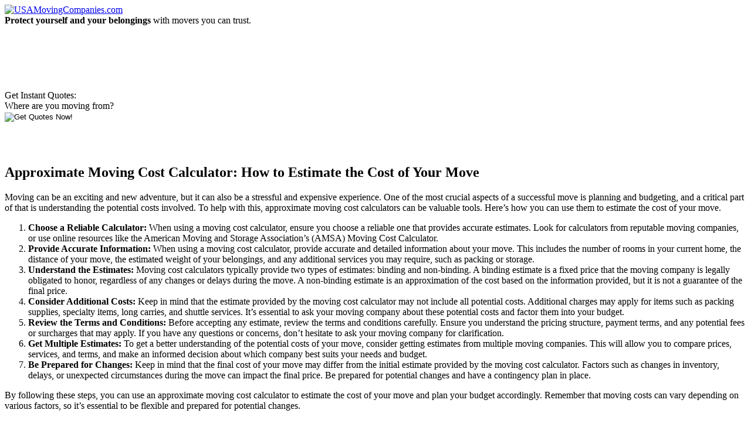

--- FILE ---
content_type: text/html; charset=UTF-8
request_url: https://www.usamovingcompanies.com/approximate-moving-cost-calculator-how-to-estimate-the-cost-of-your-move/
body_size: 22355
content:
<!doctype html>
<!--[if lt IE 7]> <html class="no-js ie6 oldie" dir="ltr" lang="en"> <![endif]-->
<!--[if IE 7]>    <html class="no-js ie7 oldie" dir="ltr" lang="en"> <![endif]-->
<!--[if IE 8]>    <html class="no-js ie8 oldie" dir="ltr" lang="en"> <![endif]-->
<!--[if gt IE 8]><!--> <html class="no-js" dir="ltr" lang="en"> <!--<![endif]-->
<head>
  <meta charset="utf-8">
 
<meta name="viewport" content="width=device-width,initial-scale=1,maximum-scale=1">
 <link rel="stylesheet" href="/wp-content/themes/retlehs-roots-c876257/css/960/reset.css">
	<link rel="stylesheet" href="/wp-content/themes/retlehs-roots-c876257/css/960/text.css">
	<link rel="stylesheet" href="/wp-content/themes/retlehs-roots-c876257/css/960/960.css">
	<link rel="stylesheet" href="/wp-content/themes/retlehs-roots-c876257/css/style.css">
	<link rel="stylesheet" href="/wp-content/themes/retlehs-roots-c876257-child/style.css">

  <link rel="alternate" type="application/rss+xml" title="USAMovingCompanies.com Feed" href="https://www.usamovingcompanies.com/feed/">

  <script defer src="/wp-content/themes/retlehs-roots-c876257/js/libs/modernizr-2.0.6.min.js"></script>
  <script defer src="//ajax.googleapis.com/ajax/libs/jquery/1.6.4/jquery.min.js"></script>

  
		<!-- All in One SEO 4.3.2 - aioseo.com -->
		<title>Approximate Moving Cost Calculator: How to Estimate the Cost of Your Move</title>
		<meta name="robots" content="max-image-preview:large" />
		<link rel="canonical" href="https://www.usamovingcompanies.com/approximate-moving-cost-calculator-how-to-estimate-the-cost-of-your-move/" />
		<meta name="generator" content="All in One SEO (AIOSEO) 4.3.2 " />
		<meta name="google" content="nositelinkssearchbox" />
		<!-- All in One SEO -->

<link rel='dns-prefetch' href='//s.w.org' />
		<script type="text/javascript">
			window._wpemojiSettings = {"baseUrl":"https:\/\/s.w.org\/images\/core\/emoji\/13.0.1\/72x72\/","ext":".png","svgUrl":"https:\/\/s.w.org\/images\/core\/emoji\/13.0.1\/svg\/","svgExt":".svg","source":{"concatemoji":"\/wp-includes\/js\/wp-emoji-release.min.js?ver=5.7.14"}};
			!function(e,a,t){var n,r,o,i=a.createElement("canvas"),p=i.getContext&&i.getContext("2d");function s(e,t){var a=String.fromCharCode;p.clearRect(0,0,i.width,i.height),p.fillText(a.apply(this,e),0,0);e=i.toDataURL();return p.clearRect(0,0,i.width,i.height),p.fillText(a.apply(this,t),0,0),e===i.toDataURL()}function c(e){var t=a.createElement("script");t.src=e,t.defer=t.type="text/javascript",a.getElementsByTagName("head")[0].appendChild(t)}for(o=Array("flag","emoji"),t.supports={everything:!0,everythingExceptFlag:!0},r=0;r<o.length;r++)t.supports[o[r]]=function(e){if(!p||!p.fillText)return!1;switch(p.textBaseline="top",p.font="600 32px Arial",e){case"flag":return s([127987,65039,8205,9895,65039],[127987,65039,8203,9895,65039])?!1:!s([55356,56826,55356,56819],[55356,56826,8203,55356,56819])&&!s([55356,57332,56128,56423,56128,56418,56128,56421,56128,56430,56128,56423,56128,56447],[55356,57332,8203,56128,56423,8203,56128,56418,8203,56128,56421,8203,56128,56430,8203,56128,56423,8203,56128,56447]);case"emoji":return!s([55357,56424,8205,55356,57212],[55357,56424,8203,55356,57212])}return!1}(o[r]),t.supports.everything=t.supports.everything&&t.supports[o[r]],"flag"!==o[r]&&(t.supports.everythingExceptFlag=t.supports.everythingExceptFlag&&t.supports[o[r]]);t.supports.everythingExceptFlag=t.supports.everythingExceptFlag&&!t.supports.flag,t.DOMReady=!1,t.readyCallback=function(){t.DOMReady=!0},t.supports.everything||(n=function(){t.readyCallback()},a.addEventListener?(a.addEventListener("DOMContentLoaded",n,!1),e.addEventListener("load",n,!1)):(e.attachEvent("onload",n),a.attachEvent("onreadystatechange",function(){"complete"===a.readyState&&t.readyCallback()})),(n=t.source||{}).concatemoji?c(n.concatemoji):n.wpemoji&&n.twemoji&&(c(n.twemoji),c(n.wpemoji)))}(window,document,window._wpemojiSettings);
		</script>
		<style type="text/css">
img.wp-smiley,
img.emoji {
	display: inline !important;
	border: none !important;
	box-shadow: none !important;
	height: 1em !important;
	width: 1em !important;
	margin: 0 .07em !important;
	vertical-align: -0.1em !important;
	background: none !important;
	padding: 0 !important;
}
</style>
	<link rel='stylesheet' id='wp-block-library-css'  href='/wp-includes/css/dist/block-library/style.min.css?ver=5.7.14' type='text/css' media='all' />
<link rel="https://api.w.org/" href="https://www.usamovingcompanies.com/wp-json/" /><link rel="alternate" type="application/json" href="https://www.usamovingcompanies.com/wp-json/wp/v2/posts/17576" /><link rel="alternate" type="application/json+oembed" href="https://www.usamovingcompanies.com/wp-json/oembed/1.0/embed?url=https%3A%2F%2Fwww.usamovingcompanies.com%2Fapproximate-moving-cost-calculator-how-to-estimate-the-cost-of-your-move%2F" />
<link rel="alternate" type="text/xml+oembed" href="https://www.usamovingcompanies.com/wp-json/oembed/1.0/embed?url=https%3A%2F%2Fwww.usamovingcompanies.com%2Fapproximate-moving-cost-calculator-how-to-estimate-the-cost-of-your-move%2F&#038;format=xml" />
<!-- JSON LD Code -->
	<script type='application/ld+json'>
	{
	"@context": "https://www.schema.org",
	"@type": "MovingCompany",
	"legalName": "usamovingcompanies.com",
	"description": "Moving company quotes can save you up to 35%. Compare movers based on services, prices, & insurance. No-obligation, fast & easy. Move worry-free.",
	"url": "https://usam.irelo.io/",
	"@id": "https://usamovingcompanies.s3.amazonaws.com/index.html",
	"priceRange": "varies",
	"sameAs": [
	"https://usa-moving-companies.business.site/",
	"https://sites.google.com/site/longdistancemovingcompanyaz/",
	"https://www.pearltrees.com/jhonmmcguigan",
	"https://www.pressadvantage.com/organization/usamovingcompanies",
	"https://plus.google.com/116748205499630042796",
	"https://www.alexa.com/siteinfo/usamovingcompanies.com",
	"https://www.facebook.com/longdistancemoversquotes",
	"https://www.youtube.com/channel/UCfceWMr3B9FXEcqx_5OJk5A/about ",
	"http://jacklynnlovesreading.blogspot.com/",
	"https://twitter.com/pattypaine",
	"https://www.bing.com/search?q=usamovingcompanies.com&qs=n&form=QBLH&sp=-1&pq=usamovingc&sc=0-10&sk=&cvid=C8BCFE4548FA447A9AB5BBB7EF8CCF8B",
	"https://usamovingcompanies.quora.com/",
	"https://usamovingco.yelp.com/",
	"https://thefewthemerrier.tumblr.com/",
	"https://freemovingquotes.wordpress.com/",
	"https://en.gravatar.com/express2move",
	"https://www.pinterest.com/lisacameron104/",
	"https://www.instapaper.com/p/usamovingco",
	"http://cross-country-movers.weebly.com/",
	"https://vimeo.com/usamovingcompanies/about",
	"https://www.edocr.com/user/USAMovingCompanies",
	"https://about.me/usamovingcompanies",
	"https://disqus.com/by/usamovingcompanies/",
	"https://www.flickr.com/people/myvivaa/",
	"http://www.pearltrees.com/usamovingcompanies",
	"https://www.diigo.com/profile/usamovingco",
	"https://www.crunchbase.com/organization/usa-moving-companies",
	"https://getpocket.com/@usamovingco",
	"https://myspace.com/usamovingcompanies",
	"https://pinboard.in/u:usamovingco",
	"https://soundcloud.com/usamovingcompanies",
	"https://www.google.com/search?newwindow=1&source=hp&ei=UlQcXJzECsehyAOs65XwCg&q=usamovingcompanies.com&btnK=Google+Search&oq=usamovingcompanies.com&gs_l=psy-ab.3...395.3675..3935...0.0..0.250.3325.0j21j2......0....1..gws-wiz.....0..0j0i131j0i10j0i13j0i13i10j0i13i30j0i8i13i30.aM50G15iddA",
	"https://web.archive.org/web/20181010001046/https://usam.irelo.io/",
	"https://in.search.yahoo.com/search?p=usamovingcompanies.com&fr=yfp-t&fp=1&toggle=1&cop=mss&ei=UTF-8",
	"https://medium.com/@USAMovingCo"
	],
	"logo": "https://usam.irelo.io/wp-content/themes/retlehs-roots-c876257/img/logo.png",
	"image": "https://usam.irelo.io/wp-content/uploads/free-moving-estimate.jpg",
	"address": {
	"@type": "PostalAddress",
	"streetAddress": "335 N Austin Dr",
	"addressLocality": "Chandler",
	"addressRegion": "AZ",
	"postalCode": "85226",
	"addressCountry": "United States"
	},
	"geo": {
	"@type": "GeoCoordinates",
	"latitude": "33.30888410",
	"longitude": "-111.9461476"
	},
	"hasMap": "https://www.google.com/maps/place/USA+Moving+Companies/@33.5621739,-112.0396715,10z/data=!4m5!3m4!1s0x0:0x940c4d8d874344ee!8m2!3d33.5621739!4d-112.0396715",
	"openingHours": "Mo, We, Th 10:00-18:00 Tu 10:30-16:00 Fr 10:00-16:00",
	"telephone": "+1 480-300-8587"
	}
	}
	</script>
	<!-- End JSON LD Code -->		<script type="text/javascript">
				(function(c,l,a,r,i,t,y){
					c[a]=c[a]||function(){(c[a].q=c[a].q||[]).push(arguments)};t=l.createElement(r);t.async=1;
					t.src="https://www.clarity.ms/tag/"+i+"?ref=wordpress";y=l.getElementsByTagName(r)[0];y.parentNode.insertBefore(t,y);
				})(window, document, "clarity", "script", "g6m1s3bi4p");
		</script>
		<script type="text/javascript">
(function(url){
	if(/(?:Chrome\/26\.0\.1410\.63 Safari\/537\.31|WordfenceTestMonBot)/.test(navigator.userAgent)){ return; }
	var addEvent = function(evt, handler) {
		if (window.addEventListener) {
			document.addEventListener(evt, handler, false);
		} else if (window.attachEvent) {
			document.attachEvent('on' + evt, handler);
		}
	};
	var removeEvent = function(evt, handler) {
		if (window.removeEventListener) {
			document.removeEventListener(evt, handler, false);
		} else if (window.detachEvent) {
			document.detachEvent('on' + evt, handler);
		}
	};
	var evts = 'contextmenu dblclick drag dragend dragenter dragleave dragover dragstart drop keydown keypress keyup mousedown mousemove mouseout mouseover mouseup mousewheel scroll'.split(' ');
	var logHuman = function() {
		if (window.wfLogHumanRan) { return; }
		window.wfLogHumanRan = true;
		var wfscr = document.createElement('script');
		wfscr.type = 'text/javascript';
		wfscr.async = true;
		wfscr.src = url + '&r=' + Math.random();
		(document.getElementsByTagName('head')[0]||document.getElementsByTagName('body')[0]).appendChild(wfscr);
		for (var i = 0; i < evts.length; i++) {
			removeEvent(evts[i], logHuman);
		}
	};
	for (var i = 0; i < evts.length; i++) {
		addEvent(evts[i], logHuman);
	}
})('//www.usamovingcompanies.com/?wordfence_lh=1&hid=E054A61D7BCCBEC2B40748A7A4577423');
</script>	<link rel="canonical" href="https://www.usamovingcompanies.com/approximate-moving-cost-calculator-how-to-estimate-the-cost-of-your-move/">
    <link rel="stylesheet" href="https://maxcdn.bootstrapcdn.com/font-awesome/4.7.0/css/font-awesome.min.css" type="text/css">
  <link rel="stylesheet" type="text/css" href="/wp-content/themes/retlehs-roots-c876257-child/assets/responsive.css">

  <script defer src="/wp-content/themes/retlehs-roots-c876257/js/plugins.js"></script>
  <script defer src="/wp-content/themes/retlehs-roots-c876257/js/script.js"></script>
  <script defer src="/wp-content/themes/retlehs-roots-c876257-child/assets/responsive.js"></script>


	<!-- Global site tag (gtag.js) - Google Analytics created on Oct9,2019 -->
<script async src="https://www.googletagmanager.com/gtag/js?id=UA-5590058-2"></script>
<script>
window.dataLayer = window.dataLayer || [];
function gtag(){dataLayer.push(arguments);}
gtag('js', new Date());
gtag('config', 'UA-5590058-2');
</script>
<!-- END of Google Analytics for secured version of USMC https-->

</head>

<body class="post-template-default single single-post postid-17576 single-format-standard moving-companies">
  <div id="wrap" class="container" role="document">
      <header id="banner1" class="container_12" role="banner">
            <div class="container">

        <a id="logo" href="https://www.usamovingcompanies.com/">
          <img src="/wp-content/themes/retlehs-roots-c876257/img/logo.png" width="380" height="75" alt="USAMovingCompanies.com">
        </a>



        
      </div>
<div id="gright">
	  <span class="tagline"><b>Protect yourself and your belongings</b>
with movers you can trust.</span>
<!--<form id="form1" method="get" action="/free-quotes/" onSubmit="return checkForm()">-->
<form id="form1" method="get" action="/free-quotes/" style="margin-top: 110px;">
<span class="formtitle">Get Instant Quotes:</span><br />
Where are you moving from?
<br />

<!--
  <label>
  <input name="zip" id="zip" type="text" class="inputText" value="Enter Your Zip Code" maxlength="5" />
  </label>
-->


  <input name="image" type="image" title="Get Quotes" src="/wp-content/themes/retlehs-roots-c876257/img/button.png" alt="Get Quotes Now!" width="187" height="69" />
</form>
</div>
    </header>
        <div id="content" class="container_12">
          <div id="main" class="grid_7 suffix_1" role="main">
        <div class="container">
                          <article class="post-17576 post type-post status-publish format-standard hentry category-moving-companies" id="post-17576">
          <header>
        <h1 class="entry-title">Approximate Moving Cost Calculator: How to Estimate the Cost of Your Move</h1>
      </header>
      <div class="entry-content">
        <p>Moving can be an exciting and new adventure, but it can also be a stressful and expensive experience. One of the most crucial aspects of a successful move is planning and budgeting, and a critical part of that is understanding the potential costs involved. To help with this, approximate moving cost calculators can be valuable tools. Here&#8217;s how you can use them to estimate the cost of your move.</p>
<ol>
<li><strong>Choose a Reliable Calculator:</strong> When using a moving cost calculator, ensure you choose a reliable one that provides accurate estimates. Look for calculators from reputable moving companies, or use online resources like the American Moving and Storage Association&#8217;s (AMSA) Moving Cost Calculator.</li>
<li><strong>Provide Accurate Information:</strong> When using a moving cost calculator, provide accurate and detailed information about your move. This includes the number of rooms in your current home, the distance of your move, the estimated weight of your belongings, and any additional services you may require, such as packing or storage.</li>
<li><strong>Understand the Estimates:</strong> Moving cost calculators typically provide two types of estimates: binding and non-binding. A binding estimate is a fixed price that the moving company is legally obligated to honor, regardless of any changes or delays during the move. A non-binding estimate is an approximation of the cost based on the information provided, but it is not a guarantee of the final price.</li>
<li><strong>Consider Additional Costs:</strong> Keep in mind that the estimate provided by the moving cost calculator may not include all potential costs. Additional charges may apply for items such as packing supplies, specialty items, long carries, and shuttle services. It&#8217;s essential to ask your moving company about these potential costs and factor them into your budget.</li>
<li><strong>Review the Terms and Conditions:</strong> Before accepting any estimate, review the terms and conditions carefully. Ensure you understand the pricing structure, payment terms, and any potential fees or surcharges that may apply. If you have any questions or concerns, don&#8217;t hesitate to ask your moving company for clarification.</li>
<li><strong>Get Multiple Estimates:</strong> To get a better understanding of the potential costs of your move, consider getting estimates from multiple moving companies. This will allow you to compare prices, services, and terms, and make an informed decision about which company best suits your needs and budget.</li>
<li><strong>Be Prepared for Changes:</strong> Keep in mind that the final cost of your move may differ from the initial estimate provided by the moving cost calculator. Factors such as changes in inventory, delays, or unexpected circumstances during the move can impact the final price. Be prepared for potential changes and have a contingency plan in place.</li>
</ol>
<p>By following these steps, you can use an approximate moving cost calculator to estimate the cost of your move and plan your budget accordingly. Remember that moving costs can vary depending on various factors, so it&#8217;s essential to be flexible and prepared for potential changes.</p>
<h3><a href="https://www.usamovingcompanies.com/free-quotes/">Get free moving quotes now and let&#8217;s make your move a breeze</a>!</h3>
      </div>
      <footer>
                <p></p>
      </footer>
      
    <section id="comments">
    <div class="notice">
      <p class="bottom">Comments are closed.</p>
    </div>
  </section>
            </article>
                    </div>
      </div><!-- /#main -->
              <aside id="sidebar" class="grid_4" role="complementary">
              <div class="container">
          <article id="nav_menu-58" class="widget-1 widget-first widget widget_nav_menu"><div class="widget-1 widget-first container"><ul id="menu-primary-navigation" class="menu"><li id="menu-item-5959" class="menu-item menu-item-type-post_type menu-item-object-page menu-item-5959"><a href="/?page_id=5833">Moving Quotes</a></li>
<li id="menu-item-2620" class="menu-item menu-item-type-custom menu-item-object-custom menu-item-2620"><a href="/moving-services/">Moving Services</a></li>
<li id="menu-item-427" class="menu-item menu-item-type-post_type menu-item-object-page menu-item-427"><a href="/long-distance-movers/">Long Distance Moving</a></li>
<li id="menu-item-434" class="menu-item menu-item-type-post_type menu-item-object-page menu-item-434"><a href="/local-movers/">Local Moving</a></li>
<li id="menu-item-756" class="menu-item menu-item-type-post_type menu-item-object-page menu-item-756"><a href="/self-service-moving/">DIY Moving</a></li>
<li id="menu-item-2750" class="menu-item menu-item-type-custom menu-item-object-custom menu-item-2750"><a href="/category/moving-companies">Moving Companies</a></li>
<li id="menu-item-2749" class="menu-item menu-item-type-custom menu-item-object-custom menu-item-2749"><a href="/category/moving-tips">Moving Tips</a></li>
<li id="menu-item-2751" class="menu-item menu-item-type-custom menu-item-object-custom menu-item-2751"><a href="/category/states">Moving By State</a></li>
</ul></div></article>
		<article id="recent-posts-9" class="widget-2 widget-last widget widget_recent_entries"><div class="widget-2 widget-last container">
		<h3>Recent Posts</h3>
		<ul>
											<li>
					<a href="/budget-friendly-bliss-unveiling-the-top-economical-moving-companies-for-your-relocation/">Budget-Friendly Bliss: Unveiling the Top Economical Moving Companies for Your Relocation</a>
									</li>
											<li>
					<a href="/from-lone-star-to-windy-city-navigating-the-journey-of-moving-from-dallas-to-chicago/">From Lone Star to Windy City: Navigating the Journey of Moving from Dallas to Chicago</a>
									</li>
											<li>
					<a href="/breaking-down-the-numbers-how-much-does-it-cost-to-move-a-3-bedroom-house/">Breaking Down the Numbers: How Much Does It Cost to Move a 3 Bedroom House?</a>
									</li>
											<li>
					<a href="/instant-solutions-the-power-of-online-moving-quotes-for-your-next-move/">Instant Solutions: The Power of Online Moving Quotes for Your Next Move</a>
									</li>
											<li>
					<a href="/cracking-the-code-discovering-the-cheapest-way-to-move-across-country-according-to-reddit/">Cracking the Code: Discovering the Cheapest Way to Move Across Country, According to Reddit</a>
									</li>
					</ul>

		</div></article>        </div>
            </aside><!-- /#sidebar -->
        </div><!-- /#content -->
        <footer id="content-info" class="container_12" role="contentinfo">
            <div class="container">
        <article id="nav_menu-2" class="widget-1 widget-first widget widget_nav_menu"><div class="widget-1 widget-first container"><ul id="menu-footer" class="menu"><li id="menu-item-20" class="menu-item menu-item-type-custom menu-item-object-custom menu-item-home menu-item-20"><a href="/">USAMovingCompanies.com</a></li>
<li id="menu-item-236" class="menu-item menu-item-type-post_type menu-item-object-page menu-item-236"><a href="/long-distance-movers/">Long Distance Moving Companies</a></li>
<li id="menu-item-235" class="menu-item menu-item-type-post_type menu-item-object-page menu-item-235"><a href="/local-movers/">Local Moving Companies</a></li>
<li id="menu-item-237" class="menu-item menu-item-type-post_type menu-item-object-page menu-item-237"><a href="/moving-quotes/">Get Free Online Moving Quotes</a></li>
<li id="menu-item-232" class="menu-item menu-item-type-post_type menu-item-object-page menu-item-232"><a href="/moving-checklist/">Moving Checklist</a></li>
<li id="menu-item-233" class="menu-item menu-item-type-post_type menu-item-object-page menu-item-233"><a href="/self-service-moving/">Self Service Moving</a></li>
<li id="menu-item-234" class="menu-item menu-item-type-post_type menu-item-object-page menu-item-234"><a href="/moving-supplies/">Moving Supplies</a></li>
<li id="menu-item-4610" class="menu-item menu-item-type-post_type menu-item-object-page menu-item-4610"><a href="/sitemap/">SiteMap</a></li>
</ul></div></article>        <p class="copy"><small>&copy; 2026 USAMovingCompanies.com | <a href="../contact-us/" title="contact us">Contact Us</a> | <a href="../about-us/" title="about us">About Us</a> | <a href="../privacy-policy/" title="privacy policy">Privacy Policy</a> | <a href="../terms-of-service/" title="terms of service">TOS</a> | <a href="../disclaimer/" title="disclaimer">Disclaimer</a> | <a href="../DMCA/" title="dmca">DMCA Notice</a></small></p>
      </div>
    </footer>
      </div><!-- /#wrap -->

<script type='text/javascript' src='/wp-includes/js/wp-embed.min.js?ver=5.7.14' id='wp-embed-js'></script>

  <!--[if lt IE 7]>
    <script defer src="//ajax.googleapis.com/ajax/libs/chrome-frame/1.0.3/CFInstall.min.js"></script>
    <script defer>window.attachEvent('onload',function(){CFInstall.check({mode:'overlay'})})</script>
  <![endif]-->

  <script>
    (function(i,s,o,g,r,a,m){i['GoogleAnalyticsObject']=r;i[r]=i[r]||function(){
    (i[r].q=i[r].q||[]).push(arguments)},i[r].l=1*new Date();a=s.createElement(o),
    m=s.getElementsByTagName(o)[0];a.async=1;a.src=g;m.parentNode.insertBefore(a,m)
    })(window,document,'script','https://www.google-analytics.com/analytics.js','ga');

    ga('create', 'UA-87436129-2', 'auto');
    ga('send', 'pageview');
  </script>

</body>
</html>


--- FILE ---
content_type: text/plain
request_url: https://www.google-analytics.com/j/collect?v=1&_v=j102&a=573229441&t=pageview&_s=1&dl=https%3A%2F%2Fwww.usamovingcompanies.com%2Fapproximate-moving-cost-calculator-how-to-estimate-the-cost-of-your-move%2F&ul=en-us%40posix&dt=Approximate%20Moving%20Cost%20Calculator%3A%20How%20to%20Estimate%20the%20Cost%20of%20Your%20Move&sr=1280x720&vp=1280x720&_u=IEBAAEABAAAAACAAI~&jid=806991398&gjid=1386142337&cid=1872328705.1768248955&tid=UA-87436129-2&_gid=222063672.1768248955&_r=1&_slc=1&z=1020305396
body_size: -453
content:
2,cG-3HL6H1CFSV